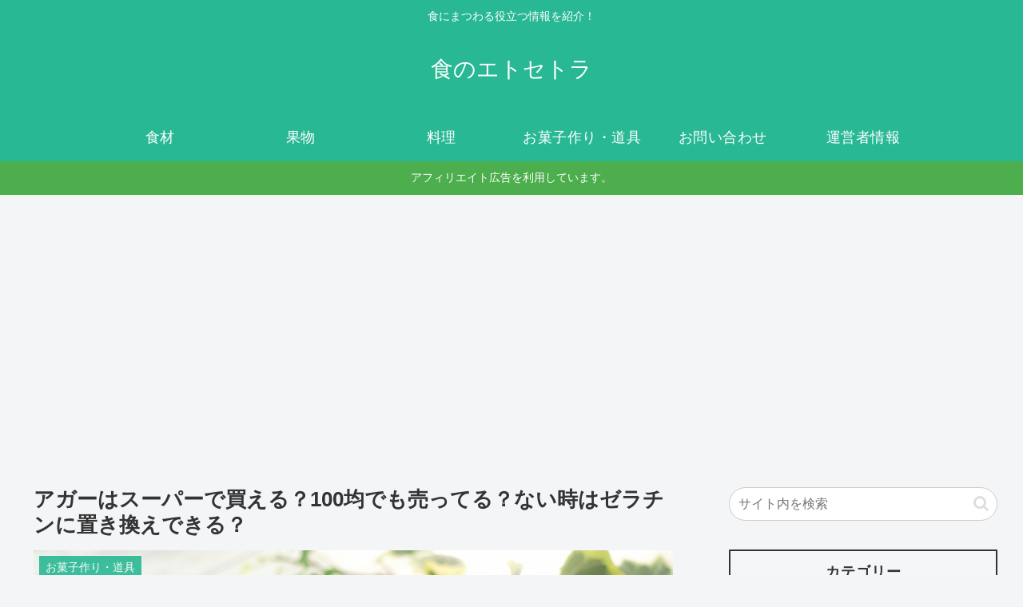

--- FILE ---
content_type: text/html; charset=utf-8
request_url: https://www.google.com/recaptcha/api2/aframe
body_size: 265
content:
<!DOCTYPE HTML><html><head><meta http-equiv="content-type" content="text/html; charset=UTF-8"></head><body><script nonce="vFpoL7B8okokRbhdJ0Pe2w">/** Anti-fraud and anti-abuse applications only. See google.com/recaptcha */ try{var clients={'sodar':'https://pagead2.googlesyndication.com/pagead/sodar?'};window.addEventListener("message",function(a){try{if(a.source===window.parent){var b=JSON.parse(a.data);var c=clients[b['id']];if(c){var d=document.createElement('img');d.src=c+b['params']+'&rc='+(localStorage.getItem("rc::a")?sessionStorage.getItem("rc::b"):"");window.document.body.appendChild(d);sessionStorage.setItem("rc::e",parseInt(sessionStorage.getItem("rc::e")||0)+1);localStorage.setItem("rc::h",'1763432779117');}}}catch(b){}});window.parent.postMessage("_grecaptcha_ready", "*");}catch(b){}</script></body></html>

--- FILE ---
content_type: text/javascript
request_url: https://accaii.com/init
body_size: 161
content:
typeof window.accaii.init==='function'?window.accaii.init('006f5c8b873f38e8'):0;

--- FILE ---
content_type: text/javascript; charset=utf-8
request_url: https://accaii.com/shoku/script?ck1=0&xno=006f5c8b873f38e8&tz=0&scr=1280.720.24&inw=1280&dpr=1&ori=0&tch=0&geo=1&nav=Mozilla%2F5.0%20(Macintosh%3B%20Intel%20Mac%20OS%20X%2010_15_7)%20AppleWebKit%2F537.36%20(KHTML%2C%20like%20Gecko)%20Chrome%2F131.0.0.0%20Safari%2F537.36%3B%20ClaudeBot%2F1.0%3B%20%2Bclaudebot%40anthropic.com)&url=https%3A%2F%2Fla21.jp%2Fagar%2F&ttl=%E3%82%A2%E3%82%AC%E3%83%BC%E3%81%AF%E3%82%B9%E3%83%BC%E3%83%91%E3%83%BC%E3%81%A7%E8%B2%B7%E3%81%88%E3%82%8B%EF%BC%9F100%E5%9D%87%E3%81%A7%E3%82%82%E5%A3%B2%E3%81%A3%E3%81%A6%E3%82%8B%EF%BC%9F%E3%81%AA%E3%81%84%E6%99%82%E3%81%AF%E3%82%BC%E3%83%A9%E3%83%81%E3%83%B3%E3%81%AB%E7%BD%AE%E3%81%8D%E6%8F%9B%E3%81%88%E3%81%A7%E3%81%8D%E3%82%8B%EF%BC%9F%20%7C%20%E9%A3%9F%E3%81%AE%E3%82%A8%E3%83%88%E3%82%BB%E3%83%88%E3%83%A9&if=0&ct=0&wd=0&mile=&ref=&now=1763432777528
body_size: 183
content:
window.accaii.save('fd969664ac47464e.68d14ce6.691bd949.0.6.9.1','la21.jp');
window.accaii.ready(true);